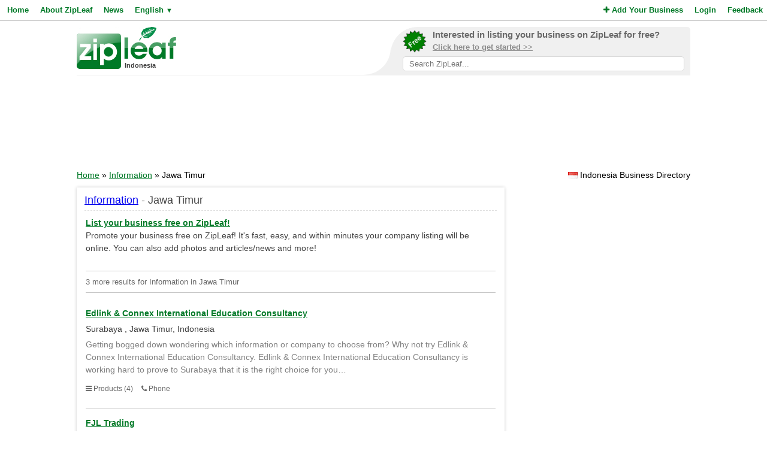

--- FILE ---
content_type: text/html; charset=utf-8
request_url: https://www.google.com/recaptcha/api2/aframe
body_size: 267
content:
<!DOCTYPE HTML><html><head><meta http-equiv="content-type" content="text/html; charset=UTF-8"></head><body><script nonce="2zlZgkcWBYTo8ns4OEJmJA">/** Anti-fraud and anti-abuse applications only. See google.com/recaptcha */ try{var clients={'sodar':'https://pagead2.googlesyndication.com/pagead/sodar?'};window.addEventListener("message",function(a){try{if(a.source===window.parent){var b=JSON.parse(a.data);var c=clients[b['id']];if(c){var d=document.createElement('img');d.src=c+b['params']+'&rc='+(localStorage.getItem("rc::a")?sessionStorage.getItem("rc::b"):"");window.document.body.appendChild(d);sessionStorage.setItem("rc::e",parseInt(sessionStorage.getItem("rc::e")||0)+1);localStorage.setItem("rc::h",'1769032405512');}}}catch(b){}});window.parent.postMessage("_grecaptcha_ready", "*");}catch(b){}</script></body></html>